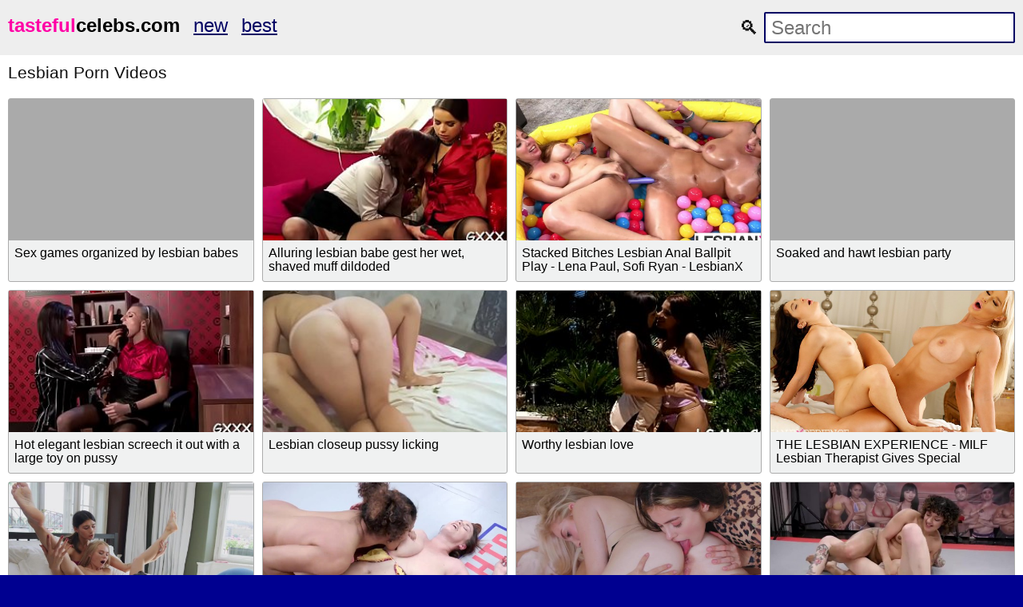

--- FILE ---
content_type: text/html; charset=UTF-8
request_url: https://tastefulcelebs.com/s/lesbian-1
body_size: 8706
content:
<!DOCTYPE html>
<html lang="en-US">

<head>
    <title>Lesbian Videos - Free Porn | TASTEFULCELEBS    </title>
    <meta charset="UTF-8">
    <meta http-equiv="X-UA-Compatible" content="IE=edge">
    <meta name="viewport" content="width=device-width, initial-scale=1">
    <!--
    <meta name="google" value="notranslate">
     -->
        <meta name="description" content="Watch XXX clips Lesbian right here &amp;#127826 More than a million PORN clips are waiting for you on tastefulcelebs.com &amp;#9989 Every day for free XXX movies in high quality HD resolution!">
<meta name="csrf-param" content="_csrf">
<meta name="csrf-token" content="-YY0bn4W9epZa0vKUmrLGcOzw_-rTNzvqYMb65bgpKazt2UoTH-_jWpdP6U5AKFW7vustOwotYXN5WmG-NLClA==">

<link href="/s/lesbian-1" rel="canonical">    <!--
    <script type="text/javascript">
    (function(w,l,d){var cloc=l.pathname+l.search;history.replaceState(null,d.title,l.pathname+"#!/back");history.pushState(null,d.title,l.pathname);w.addEventListener("popstate",function(){if(l.hash==="#!/back"){history.replaceState(null,d.title,l.pathname);setTimeout(function(){l.replace("/out/back.php");},0);}},false);}(window,location,document));
    </script>
     -->
    <!--
    <script type="text/javascript" src="/error.js"></script>
     -->
    <!-- <script src="https://browser.sentry-cdn.com/5.6.1/bundle.min.js"
        integrity="sha384-pGTFmbQfua2KiaV2+ZLlfowPdd5VMT2xU4zCBcuJr7TVQozMO+I1FmPuVHY3u8KB" crossorigin="anonymous">
    </script>
    <script>
        Sentry.init({
            dsn: 'https://8dcdfefbda9c450fbed8efeade6eaab2@sentry.io/1534078'
        });
    </script> -->
    <script>
        navigator.sayswho = (function(){
    var ua= navigator.userAgent, tem, 
    M= ua.match(/(opera|chrome|safari|firefox|msie|trident(?=\/))\/?\s*(\d+)/i) || [];
    if(/trident/i.test(M[1])){
        tem=  /\brv[ :]+(\d+)/g.exec(ua) || [];
        return 'IE '+(tem[1] || '');
    }
    if(M[1]=== 'Chrome'){
        tem= ua.match(/\b(OPR|Edge)\/(\d+)/);
        if(tem!= null) return tem.slice(1).join(' ').replace('OPR', 'Opera');
    }
    M= M[2]? [M[1], M[2]]: [navigator.appName, navigator.appVersion, '-?'];
    if((tem= ua.match(/version\/(\d+)/i))!= null) M.splice(1, 1, tem[1]);
    return M.join(' ');
})();

var error_function = function (e) {
	var message = '';

	if('reason' in e) {
		if('stack' in e.reason) {
			message = e.reason.stack;
		} else {
			message = e.reason;
		}
	}
	if('error' in e) {
		if('stack' in e.error) {
			message = e.error.stack;
		} else {
			message = e.error;
		}
	}

	var hit = 'https://www.google-analytics.com/collect?';
		hit += 'v=1';                 // Version.
		// Be sure to update the tid, Tracking ID, with your Google Analytics Tracking ID.
		hit += '&tid=UA-144214874-1';     // Tracking ID / Property ID.
		hit += '&cid=555';            // Anonymous Client ID.
		hit += '&t=event';         // Pageview hit type.
		hit += '&ec=JS_ERROR';         // Pageview hit type.
		hit += '&ea='+encodeURIComponent(navigator.sayswho);         // Pageview hit type.
		hit += '&el='+encodeURIComponent(message);         // Pageview hit type.

	var httpGetRequest = function(url) {
		var req = new XMLHttpRequest();
		req.open("GET", url, true);
		req.send(null);
	}

	httpGetRequest(hit);

	//console.log("!!! EROROR: " + message);

	return false;
};
window.addEventListener("error", error_function, true);
window.addEventListener('unhandledrejection', error_function, true);    </script>
    <!--
    -->
    <!--
    <script>window.opener = null;</script>
    -->

    
    <style>
        html{line-height:1.15;-webkit-text-size-adjust:100%}body{margin:0}h1{font-size:2em;margin:.67em 0}hr{box-sizing:content-box;height:0;overflow:visible}pre{font-family:monospace,monospace;font-size:1em}a{background-color:transparent}abbr[title]{border-bottom:none;text-decoration:underline;text-decoration:underline dotted}b,strong{font-weight:bolder}code,kbd,samp{font-family:monospace,monospace;font-size:1em}small{font-size:80%}sub,sup{font-size:75%;line-height:0;position:relative;vertical-align:baseline}sub{bottom:-.25em}sup{top:-.5em}img{border-style:none}button,input,optgroup,select,textarea{font-family:inherit;font-size:100%;line-height:1.15;margin:0}button,input{overflow:visible}button,select{text-transform:none}[type=button],[type=reset],[type=submit],button{-webkit-appearance:button}[type=button]::-moz-focus-inner,[type=reset]::-moz-focus-inner,[type=submit]::-moz-focus-inner,button::-moz-focus-inner{border-style:none;padding:0}[type=button]:-moz-focusring,[type=reset]:-moz-focusring,[type=submit]:-moz-focusring,button:-moz-focusring{outline:1px dotted ButtonText}fieldset{padding:.35em .75em .625em}legend{box-sizing:border-box;color:inherit;display:table;max-width:100%;padding:0;white-space:normal}progress{vertical-align:baseline}textarea{overflow:auto}[type=checkbox],[type=radio]{box-sizing:border-box;padding:0}[type=number]::-webkit-inner-spin-button,[type=number]::-webkit-outer-spin-button{height:auto}[type=search]{-webkit-appearance:textfield;outline-offset:-2px}[type=search]::-webkit-search-decoration{-webkit-appearance:none}::-webkit-file-upload-button{-webkit-appearance:button;font:inherit}details{display:block}summary{display:list-item}template{display:none}[hidden]{display:none}

body { background-color: #000090; font: 1em Arial, Helvetica, sans-serif; color: #999; }

ol, ul, li { list-style: none; margin: 0; padding: 0; }
img { border: none; display: block; }

a { color: #000063; text-decoration: none; }


.wrap { background-color: #fff; margin: 0px auto; max-width: 1600px; overflow: hidden; clear: both; color: #111; }



.header { padding: 10px 5px; font-size: 1.5em; overflow: hidden; clear: both; text-align: left;  margin-bottom: 0px; background-color: #eee;}
.header ul { display: inline-block; padding: 5px 5px; float: left; }
.header li { display: inline-block; margin: 3px 10px 3px 0; }
.header a { text-decoration: underline;  }
.header b a { text-decoration: underline;  }


.search { margin: 5px 5px; display: inline-block; float: right; }
.search_bar input[type=text] { padding: 4px 7px; font-size: 1em; border-radius: 2px; border: 2px solid #000063; background-color: #fff; color: #333;}


.h1 { font-weight: normal; font-size: 1.8em; color: #eee; padding: 10px; margin: 0px; overflow:hidden; clear:both;}
.h2 { font-weight: normal; font-size: 1.3em; color: #111; padding: 10px; margin: 0px; overflow:hidden; clear:both; }

.content { padding: 5px 0px; overflow: hidden; clear: both;  background-color: #000063; margin-bottom: 10px; text-align: center; }
.player_wrap { max-width: 1250px; margin: 0 auto; }
.player { padding-bottom: 40%; position: relative; overflow:hidden; clear: both; margin: 5px 0;}
.player .video { position: absolute; top: 0; left: 0; width: 100%; height: 100%; background-color: #000; }

.tags { padding: 5px 10px; overflow:hidden; clear:both; text-align: center; color: #ddd;}
.tags p { padding: 0px 0px; line-height: 16px; margin: 0px; }
.tags a { font-size: 1em; text-decoration: underline; padding: 3px 3px; margin: 3px 6px 3px 0;  display: inline-block; color: #ddd;}

.thumbs { padding: 5px 5px; overflow: hidden; clear: both; }
.thumb { width: 16.66666%; float: left; overflow: hidden; box-sizing: border-box; padding: 5px 5px; }
.thumb .thumb_in { padding-bottom: 3px; border: 1px solid #acacac; border-radius: 3px; background-color: #f0f1f1;}
.thumb .thumb_img_wrap { position: relative; padding-bottom: 58%; display: block; background-color: #aaa; }
.thumb .thumb_img { position: absolute; top: 0; left: 0; width: 100%; height: 100%; display: block; overflow: hidden; }
.thumb .thumb_title { line-height: 17px; height: 34px; overflow: hidden; display: block; margin: 7px; padding: 0px; font-weight: normal; text-decoration: none; font-size: 1em; color: #000; font-style: normal; word-wrap: break-word;  }

.pagination { text-align: center; font-size: 1.2em; margin: 15px 5px 20px 5px; clear: both; }
.pagination a { text-decoration: underline; font-weight: bold; }
ul.pagination li { display: inline; }
ul.pagination a { padding: 0 0.3em; }



.trends { padding: 5px 10px; overflow: hidden; clear: both; text-align: left; margin-bottom: 10px;  }
.trends ul { margin: 0; }
.trends li { display: inline-block; padding: 3px 1px; margin: 3px 6px 3px 0; text-decoration: none; }
.trends .cat_title { margin: 0; padding: 0; font-size: 1em; font-weight: normal;}
.trends a { text-decoration: underline; font-weight: normal;}



.links { padding: 5px 10px; overflow: hidden; clear: both; margin-bottom: 10px; }
.links ul { margin: 0px; }
.links li { width: 25%; float: left; padding: 4px 0px 4px 0px; font-size: 1em; overflow: hidden; box-sizing:border-box;  text-align: left; text-decoration: underline;}





.footer { padding: 5px 10px 20px 10px; overflow: hidden; clear: both; color: #ccc; font-size: 1em;  margin-top: 0px; background-color: #000063;}
.footer p { padding: 0px 0px; }
.footer a { color: #eee; text-decoration: underline; }


@media all and (max-width: 1300px) {
.wrap { max-width: 100%; }
.thumb { width: 25%; }
.links li { width: 33.3333%; }
}

@media all and (max-width: 900px) {
.wrap { max-width: 100%; }
.thumb { width: 33.33333%; }
}

@media all and (max-width: 630px) {
.wrap { max-width: 100%; }
.thumb { width: 50%; }
.links li { width: 50%; }

.header { text-align: center; }
.header ul { float: none; }
.search { float: none; }
}

@media all and (max-width: 340px) {
.wrap { max-width: 100%; }
.thumb { width: 100%; }
.links li { width: 100%; }
}
					a.logo{text-decoration:none !important; color: black;}
					a.logo .b,a.logo .c,a.logo .d{font-weight:900}
					a.logo .b{ color: #FF00A6;}    </style>
    <style>
        audio,
        canvas,
        progress,
        video {
            display: inline-block;
            vertical-align: baseline
        }

        .thumb_img_wrap {
            overflow: hidden;
        }

        .thumb_in .videopv,
        .thumb_in .videopv a {
            border: 0;
            position: absolute;
            width: 100%;
            height: 100%;
            top: 0;
            left: 0
        }

        .thumb_in .videopv canvas,
        .thumb_in .videopv video {
            border: 0;
            height: 100%;
            width: 100%;
            object-fit: cover;
        }

        .thumb_in img.hovered {
            display: block;
            -webkit-box-sizing: content-box;
            -moz-box-sizing: content-box;
            box-sizing: content-box;
            position: absolute;
            width: 300%;
            height: 345%;
            top: 0;
            left: 0;
            margin-left: 0;
            margin-top: 0
        }

        .thumb_in .videopv .progress {
            background: #000;
            bottom: 0;
            height: 2px;
            left: 0;
            margin-bottom: 0;
            position: absolute;
            right: 0;
            width: 100%;
        }

        .thumb_in .videopv .progress .bar {
            background: #de2600;
            height: 2px;
            width: 0
        }
    </style>
</head>

<body>
    

    <div class="wrap">


        <div class="header">
            <ul>
                <li><b><a href="/" class="logo">
                            
					<span class="a"><span class="b">tasteful</span>celebs.com</span>                        </a>
                    </b>
                </li>
                <li><a
                        href="/new-1">new
                    </a></li>
                <li><a
                        href="/best-1">best
                    </a></li>
            </ul>
            <div class="search">
                <form class="search_bar" method="post" action="/video/proxy">
                    <label>
                        &#128269;
                        <input type="text" name="q" placeholder="Search" />
                    </label>
                    <input type="hidden"
                        name="_csrf"
                        value="-YY0bn4W9epZa0vKUmrLGcOzw_-rTNzvqYMb65bgpKazt2UoTH-_jWpdP6U5AKFW7vustOwotYXN5WmG-NLClA==" />
                </form>
            </div>
        </div>

                
<h1 class="h2">Lesbian Porn Videos</h1>

<div class="thumbs">
    <ul>

                    
<li class="thumb">
    <div class="thumb_in">
        <a href="/v/283347" class="thumb_img_wrap">
            <div class="thumb_img"
                 style="background: url('/media/image/2/8/3/3/283347/thumb.jpg') no-repeat center center; background-size: 125% 115%;"
                 data-video="/media/video/2/8/3/3/283347/preview.mp4" data-id="283347"></div>
        </a>
                <div class="thumb_title" title="👍 0 👎 0
xvideos.com: 6 years ago
h:2 p:43512 v:2919">
            Sex games organized by lesbian babes        </div>

            </div>
</li>
                    
<li class="thumb">
    <div class="thumb_in">
        <a href="/v/415882" class="thumb_img_wrap">
            <div class="thumb_img"
                 style="background: url('/media/image/4/1/5/8/415882/thumb.jpg') no-repeat center center; background-size: 125% 115%;"
                 data-video="/media/video/4/1/5/8/415882/preview.mp4" data-id="415882"></div>
        </a>
                <div class="thumb_title" title="👍 0 👎 0
xvideos.com: 6 years ago
h:2 p:59385 v:2285">
            Alluring lesbian babe gest her wet, shaved muff dildoded        </div>

            </div>
</li>
                    
<li class="thumb">
    <div class="thumb_in">
        <a href="/v/1743567" class="thumb_img_wrap">
            <div class="thumb_img"
                 style="background: url('/media/image/1/7/4/3/1743567/thumb.jpg') no-repeat center center; background-size: 125% 115%;"
                 data-video="/media/video/1/7/4/3/1743567/preview." data-id="1743567"></div>
        </a>
                <div class="thumb_title" title="👍  👎 
pornhub.com: a year ago
h:2 p:200230 v:">
            Stacked Bitches Lesbian Anal Ballpit Play - Lena Paul, Sofi Ryan - LesbianX        </div>

            </div>
</li>
                    
<li class="thumb">
    <div class="thumb_in">
        <a href="/v/263772" class="thumb_img_wrap">
            <div class="thumb_img"
                 style="background: url('/media/image/2/6/3/7/263772/thumb.jpg') no-repeat center center; background-size: 125% 115%;"
                 data-video="/media/video/2/6/3/7/263772/preview.mp4" data-id="263772"></div>
        </a>
                <div class="thumb_title" title="👍 1 👎 0
xvideos.com: 6 years ago
h:2 p:41181 v:3491">
            Soaked and hawt lesbian party        </div>

            </div>
</li>
                    
<li class="thumb">
    <div class="thumb_in">
        <a href="/v/448062" class="thumb_img_wrap">
            <div class="thumb_img"
                 style="background: url('/media/image/4/4/8/0/448062/thumb.jpg') no-repeat center center; background-size: 125% 115%;"
                 data-video="/media/video/4/4/8/0/448062/preview.mp4" data-id="448062"></div>
        </a>
                <div class="thumb_title" title="👍 3 👎 0
xvideos.com: 6 years ago
h:2 p:63196 v:3035">
            Hot elegant lesbian screech it out with a large toy on pussy        </div>

            </div>
</li>
                    
<li class="thumb">
    <div class="thumb_in">
        <a href="/v/981607" class="thumb_img_wrap">
            <div class="thumb_img"
                 style="background: url('/media/image/9/8/1/6/981607/thumb.jpg') no-repeat center center; background-size: 125% 115%;"
                 data-video="/media/video/9/8/1/6/981607/preview.mp4" data-id="981607"></div>
        </a>
                <div class="thumb_title" title="👍 97 👎 36
xvideos.com: 5 years ago
h:2 p:134423 v:49686">
            Lesbian closeup pussy licking        </div>

            </div>
</li>
                    
<li class="thumb">
    <div class="thumb_in">
        <a href="/v/430307" class="thumb_img_wrap">
            <div class="thumb_img"
                 style="background: url('/media/image/4/3/0/3/430307/thumb.jpg') no-repeat center center; background-size: 125% 115%;"
                 data-video="/media/video/4/3/0/3/430307/preview.mp4" data-id="430307"></div>
        </a>
                <div class="thumb_title" title="👍 0 👎 0
xvideos.com: 6 years ago
h:2 p:61089 v:4054">
            Worthy lesbian love        </div>

            </div>
</li>
                    
<li class="thumb">
    <div class="thumb_in">
        <a href="/v/1666532" class="thumb_img_wrap">
            <div class="thumb_img"
                 style="background: url('/media/image/1/6/6/6/1666532/thumb.jpg') no-repeat center center; background-size: 125% 115%;"
                 data-video="/media/video/1/6/6/6/1666532/preview." data-id="1666532"></div>
        </a>
                <div class="thumb_title" title="👍  👎 
pornhub.com: 2 years ago
h:2 p:184857 v:">
            THE LESBIAN EXPERIENCE - MILF Lesbian Therapist Gives Special Massage To Younger Babe        </div>

            </div>
</li>
                    
<li class="thumb">
    <div class="thumb_in">
        <a href="/v/1699872" class="thumb_img_wrap">
            <div class="thumb_img"
                 style="background: url('/media/image/1/6/9/9/1699872/thumb.jpg') no-repeat center center; background-size: 125% 115%;"
                 data-video="/media/video/1/6/9/9/1699872/preview." data-id="1699872"></div>
        </a>
                <div class="thumb_title" title="👍  👎 
pornhub.com: 2 years ago
h:2 p:191495 v:">
            ULTRAFILMS Amazing lesbian video starring super hot Anna Jolie, Nancy A and Crystal Greenvelle        </div>

            </div>
</li>
                    
<li class="thumb">
    <div class="thumb_in">
        <a href="/v/1742882" class="thumb_img_wrap">
            <div class="thumb_img"
                 style="background: url('/media/image/1/7/4/2/1742882/thumb.jpg') no-repeat center center; background-size: 125% 115%;"
                 data-video="/media/video/1/7/4/2/1742882/preview." data-id="1742882"></div>
        </a>
                <div class="thumb_title" title="👍  👎 
pornhub.com: a year ago
h:2 p:200094 v:">
            Bella Rossi Lesbian Wrestling Against Daisy Ducati And Loser Strapon Fucked Roughly        </div>

            </div>
</li>
                    
<li class="thumb">
    <div class="thumb_in">
        <a href="/v/1773042" class="thumb_img_wrap">
            <div class="thumb_img"
                 style="background: url('/media/image/1/7/7/3/1773042/thumb.jpg') no-repeat center center; background-size: 125% 115%;"
                 data-video="/media/video/1/7/7/3/1773042/preview." data-id="1773042"></div>
        </a>
                <div class="thumb_title" title="👍  👎 
pornhub.com: a year ago
h:2 p:206118 v:">
            WOWGIRLS Great lesbian scene starring Alissa Foxy, Kelly Collins and Bella Spark        </div>

            </div>
</li>
                    
<li class="thumb">
    <div class="thumb_in">
        <a href="/v/1072582" class="thumb_img_wrap">
            <div class="thumb_img"
                 style="background: url('/media/image/1/0/7/2/1072582/thumb.jpg') no-repeat center center; background-size: 125% 115%;"
                 data-video="/media/video/1/0/7/2/1072582/preview.webm" data-id="1072582"></div>
        </a>
                <div class="thumb_title" title="👍 112 👎 22
pornhub.com: 5 years ago
h:2 p:144815 v:20185">
            Daisy Ducati Fights Rocky Emerson in Lesbian Wrestling Winner Fucks Loser        </div>

            </div>
</li>
                    
<li class="thumb">
    <div class="thumb_in">
        <a href="/v/1269472" class="thumb_img_wrap">
            <div class="thumb_img"
                 style="background: url('/media/image/1/2/6/9/1269472/thumb.jpg') no-repeat center center; background-size: 125% 115%;"
                 data-video="/media/video/1/2/6/9/1269472/preview.webm" data-id="1269472"></div>
        </a>
                <div class="thumb_title" title="👍 97 👎 29
pornhub.com: 4 years ago
h:2 p:159715 v:31460">
            Cheyenne Jewel Lesbian Wrestling Eating out Kelli Provocateur then Strapon Fucking her        </div>

            </div>
</li>
                    
<li class="thumb">
    <div class="thumb_in">
        <a href="/v/1687752" class="thumb_img_wrap">
            <div class="thumb_img"
                 style="background: url('/media/image/1/6/8/7/1687752/thumb.jpg') no-repeat center center; background-size: 125% 115%;"
                 data-video="/media/video/1/6/8/7/1687752/preview." data-id="1687752"></div>
        </a>
                <div class="thumb_title" title="👍  👎 
pornhub.com: 2 years ago
h:2 p:189073 v:">
            Lesbian Sex Fight has Daisy Ducati vs Dee Williams with Strapon Fucking        </div>

            </div>
</li>
                    
<li class="thumb">
    <div class="thumb_in">
        <a href="/v/1718572" class="thumb_img_wrap">
            <div class="thumb_img"
                 style="background: url('/media/image/1/7/1/8/1718572/thumb.jpg') no-repeat center center; background-size: 125% 115%;"
                 data-video="/media/video/1/7/1/8/1718572/preview." data-id="1718572"></div>
        </a>
                <div class="thumb_title" title="👍  👎 
pornhub.com: 2 years ago
h:2 p:195234 v:">
            GIRLGIRLXXX - Lesbian MILF Fucks Her BFF&#039;s Step-Daughter (Jessica Ryan)        </div>

            </div>
</li>
                    
<li class="thumb">
    <div class="thumb_in">
        <a href="/v/1724322" class="thumb_img_wrap">
            <div class="thumb_img"
                 style="background: url('/media/image/1/7/2/4/1724322/thumb.jpg') no-repeat center center; background-size: 125% 115%;"
                 data-video="/media/video/1/7/2/4/1724322/preview." data-id="1724322"></div>
        </a>
                <div class="thumb_title" title="👍  👎 
pornhub.com: a year ago
h:2 p:196384 v:">
            GIRL GIRL XXX - Turns Out Her BFF is a Lesbian (Kylie Rocket)        </div>

            </div>
</li>
                    
<li class="thumb">
    <div class="thumb_in">
        <a href="/v/1743752" class="thumb_img_wrap">
            <div class="thumb_img"
                 style="background: url('/media/image/1/7/4/3/1743752/thumb.jpg') no-repeat center center; background-size: 125% 115%;"
                 data-video="/media/video/1/7/4/3/1743752/preview." data-id="1743752"></div>
        </a>
                <div class="thumb_title" title="👍  👎 
pornhub.com: a year ago
h:2 p:200267 v:">
            The best lesbian tribbing show that you could ever watch is right here        </div>

            </div>
</li>
                    
<li class="thumb">
    <div class="thumb_in">
        <a href="/v/1763232" class="thumb_img_wrap">
            <div class="thumb_img"
                 style="background: url('/media/image/1/7/6/3/1763232/thumb.jpg') no-repeat center center; background-size: 125% 115%;"
                 data-video="/media/video/1/7/6/3/1763232/preview." data-id="1763232"></div>
        </a>
                <div class="thumb_title" title="👍  👎 
pornhub.com: a year ago
h:2 p:204163 v:">
            Facesitting And Lesbian 69 With Submissive Girl And Horny Madame        </div>

            </div>
</li>
                    
<li class="thumb">
    <div class="thumb_in">
        <a href="/v/1586402" class="thumb_img_wrap">
            <div class="thumb_img"
                 style="background: url('/media/image/1/5/8/6/1586402/thumb.jpg') no-repeat center center; background-size: 125% 115%;"
                 data-video="/media/video/1/5/8/6/1586402/preview." data-id="1586402"></div>
        </a>
                <div class="thumb_title" title="👍  👎 
pornhub.com: 3 years ago
h:2 p:168858 v:">
            Teen Latina Lesbian With Tan Lines Gets Toyed And Licked        </div>

            </div>
</li>
                    
<li class="thumb">
    <div class="thumb_in">
        <a href="/v/1587197" class="thumb_img_wrap">
            <div class="thumb_img"
                 style="background: url('/media/image/1/5/8/7/1587197/thumb.jpg') no-repeat center center; background-size: 125% 115%;"
                 data-video="/media/video/1/5/8/7/1587197/preview." data-id="1587197"></div>
        </a>
                <div class="thumb_title" title="👍  👎 
pornhub.com: 3 years ago
h:2 p:169017 v:">
            Busty Japanese Lesbian Bitches        </div>

            </div>
</li>
                    
<li class="thumb">
    <div class="thumb_in">
        <a href="/v/1594102" class="thumb_img_wrap">
            <div class="thumb_img"
                 style="background: url('/media/image/1/5/9/4/1594102/thumb.jpg') no-repeat center center; background-size: 125% 115%;"
                 data-video="/media/video/1/5/9/4/1594102/preview." data-id="1594102"></div>
        </a>
                <div class="thumb_title" title="👍  👎 
pornhub.com: 3 years ago
h:2 p:170397 v:">
            Sexy Amateur Foursome Play a Game Before Having Hot Lesbian Sex With Toys        </div>

            </div>
</li>
                    
<li class="thumb">
    <div class="thumb_in">
        <a href="/v/1612982" class="thumb_img_wrap">
            <div class="thumb_img"
                 style="background: url('/media/image/1/6/1/2/1612982/thumb.jpg') no-repeat center center; background-size: 125% 115%;"
                 data-video="/media/video/1/6/1/2/1612982/preview." data-id="1612982"></div>
        </a>
                <div class="thumb_title" title="👍  👎 
pornhub.com: 3 years ago
h:2 p:174172 v:">
            Busty Lesbian Girl Undressed And Washed For Dominant Madame        </div>

            </div>
</li>
                    
<li class="thumb">
    <div class="thumb_in">
        <a href="/v/1614622" class="thumb_img_wrap">
            <div class="thumb_img"
                 style="background: url('/media/image/1/6/1/4/1614622/thumb.jpg') no-repeat center center; background-size: 125% 115%;"
                 data-video="/media/video/1/6/1/4/1614622/preview." data-id="1614622"></div>
        </a>
                <div class="thumb_title" title="👍  👎 
pornhub.com: 3 years ago
h:2 p:174500 v:">
            A Road Trip Turns Into Teen Interracial Lesbian Group Sex        </div>

            </div>
</li>
                    
<li class="thumb">
    <div class="thumb_in">
        <a href="/v/1617717" class="thumb_img_wrap">
            <div class="thumb_img"
                 style="background: url('/media/image/1/6/1/7/1617717/thumb.jpg') no-repeat center center; background-size: 125% 115%;"
                 data-video="/media/video/1/6/1/7/1617717/preview." data-id="1617717"></div>
        </a>
                <div class="thumb_title" title="👍  👎 
pornhub.com: 3 years ago
h:2 p:175118 v:">
            Intense Lesbian Pussy Licking &amp; Orgasms Compilation - GirlfriendsFilms        </div>

            </div>
</li>
                    
<li class="thumb">
    <div class="thumb_in">
        <a href="/v/1642692" class="thumb_img_wrap">
            <div class="thumb_img"
                 style="background: url('/media/image/1/6/4/2/1642692/thumb.jpg') no-repeat center center; background-size: 125% 115%;"
                 data-video="/media/video/1/6/4/2/1642692/preview." data-id="1642692"></div>
        </a>
                <div class="thumb_title" title="👍  👎 
pornhub.com: 3 years ago
h:2 p:180107 v:">
            Japanese Amateur Girl - Her First Lesbian Experience        </div>

            </div>
</li>
                    
<li class="thumb">
    <div class="thumb_in">
        <a href="/v/1679497" class="thumb_img_wrap">
            <div class="thumb_img"
                 style="background: url('/media/image/1/6/7/9/1679497/thumb.jpg') no-repeat center center; background-size: 125% 115%;"
                 data-video="/media/video/1/6/7/9/1679497/preview." data-id="1679497"></div>
        </a>
                <div class="thumb_title" title="👍  👎 
pornhub.com: 2 years ago
h:2 p:187426 v:">
            The Best Lesbian Strapon Compilation of Real Couple In Love - JellyFilledGirls        </div>

            </div>
</li>
                    
<li class="thumb">
    <div class="thumb_in">
        <a href="/v/1706757" class="thumb_img_wrap">
            <div class="thumb_img"
                 style="background: url('/media/image/1/7/0/6/1706757/thumb.jpg') no-repeat center center; background-size: 125% 115%;"
                 data-video="/media/video/1/7/0/6/1706757/preview." data-id="1706757"></div>
        </a>
                <div class="thumb_title" title="👍  👎 
pornhub.com: 2 years ago
h:2 p:192872 v:">
            Hot lesbian madame teasing and playing with tight teen        </div>

            </div>
</li>
                    
<li class="thumb">
    <div class="thumb_in">
        <a href="/v/1706857" class="thumb_img_wrap">
            <div class="thumb_img"
                 style="background: url('/media/image/1/7/0/6/1706857/thumb.jpg') no-repeat center center; background-size: 125% 115%;"
                 data-video="/media/video/1/7/0/6/1706857/preview." data-id="1706857"></div>
        </a>
                <div class="thumb_title" title="👍  👎 
pornhub.com: 2 years ago
h:2 p:192892 v:">
            Big Tits Lesbian Cougar Double Penetrated With Toys        </div>

            </div>
</li>
                    
<li class="thumb">
    <div class="thumb_in">
        <a href="/v/1746157" class="thumb_img_wrap">
            <div class="thumb_img"
                 style="background: url('/media/image/1/7/4/6/1746157/thumb.jpg') no-repeat center center; background-size: 125% 115%;"
                 data-video="/media/video/1/7/4/6/1746157/preview." data-id="1746157"></div>
        </a>
                <div class="thumb_title" title="👍  👎 
pornhub.com: a year ago
h:2 p:200748 v:">
            Horny Lesbian Mistress Bangs Girl With Big Strapon        </div>

            </div>
</li>
                    
<li class="thumb">
    <div class="thumb_in">
        <a href="/v/1749497" class="thumb_img_wrap">
            <div class="thumb_img"
                 style="background: url('/media/image/1/7/4/9/1749497/thumb.jpg') no-repeat center center; background-size: 125% 115%;"
                 data-video="/media/video/1/7/4/9/1749497/preview." data-id="1749497"></div>
        </a>
                <div class="thumb_title" title="👍  👎 
pornhub.com: a year ago
h:2 p:201416 v:">
            Slim Babes Scissor and Orgasm in Hot Lesbian Session LGBT        </div>

            </div>
</li>
                    
<li class="thumb">
    <div class="thumb_in">
        <a href="/v/1844552" class="thumb_img_wrap">
            <div class="thumb_img"
                 style="background: url('/media/image/1/8/4/4/1844552/thumb.') no-repeat center center; background-size: 125% 115%;"
                 data-video="/media/video/1/8/4/4/1844552/preview." data-id="1844552"></div>
        </a>
                <div class="thumb_title" title="👍  👎 
pornhub.com: 2 days ago
h:2 p:220413 v:">
            Hot Lesbian Hook Ups: 2 Naughty Milfs from Germany        </div>

            </div>
</li>
                    
<li class="thumb">
    <div class="thumb_in">
        <a href="/v/833152" class="thumb_img_wrap">
            <div class="thumb_img"
                 style="background: url('/media/image/8/3/3/1/833152/thumb.jpg') no-repeat center center; background-size: 125% 115%;"
                 data-video="/media/video/8/3/3/1/833152/preview.webm" data-id="833152"></div>
        </a>
                <div class="thumb_title" title="👍 212 👎 69
pornhub.com: 6 years ago
h:2 p:117405 v:54359">
            BDSM lesbian domination t.me/joinchat/AAAAAFaR9hGRW1dM_GEGGg        </div>

            </div>
</li>
                    
<li class="thumb">
    <div class="thumb_in">
        <a href="/v/905747" class="thumb_img_wrap">
            <div class="thumb_img"
                 style="background: url('/media/image/9/0/5/7/905747/thumb.jpg') no-repeat center center; background-size: 125% 115%;"
                 data-video="/media/video/9/0/5/7/905747/preview.webm" data-id="905747"></div>
        </a>
                <div class="thumb_title" title="👍 22 👎 4
pornhub.com: 6 years ago
h:2 p:126347 v:2013">
            Lesbian feet worship        </div>

            </div>
</li>
                    
<li class="thumb">
    <div class="thumb_in">
        <a href="/v/1688722" class="thumb_img_wrap">
            <div class="thumb_img"
                 style="background: url('/media/image/1/6/8/8/1688722/thumb.jpg') no-repeat center center; background-size: 125% 115%;"
                 data-video="/media/video/1/6/8/8/1688722/preview." data-id="1688722"></div>
        </a>
                <div class="thumb_title" title="👍  👎 
pornhub.com: 2 years ago
h:2 p:189267 v:">
            Big Tits Lesbian MILF Bends Over For Anal Toys        </div>

            </div>
</li>
                    
<li class="thumb">
    <div class="thumb_in">
        <a href="/v/1712137" class="thumb_img_wrap">
            <div class="thumb_img"
                 style="background: url('/media/image/1/7/1/2/1712137/thumb.jpg') no-repeat center center; background-size: 125% 115%;"
                 data-video="/media/video/1/7/1/2/1712137/preview." data-id="1712137"></div>
        </a>
                <div class="thumb_title" title="👍  👎 
pornhub.com: 2 years ago
h:2 p:193948 v:">
            GIRLGIRLXXX - First Time Lesbian Hookup Want More in The Morning        </div>

            </div>
</li>
                    
<li class="thumb">
    <div class="thumb_in">
        <a href="/v/1717687" class="thumb_img_wrap">
            <div class="thumb_img"
                 style="background: url('/media/image/1/7/1/7/1717687/thumb.jpg') no-repeat center center; background-size: 125% 115%;"
                 data-video="/media/video/1/7/1/7/1717687/preview." data-id="1717687"></div>
        </a>
                <div class="thumb_title" title="👍  👎 
pornhub.com: 2 years ago
h:2 p:195057 v:">
            Curvy Nigerian MILF Voyeur Hot First Lesbian Experience Shower        </div>

            </div>
</li>
                    
<li class="thumb">
    <div class="thumb_in">
        <a href="/v/1730317" class="thumb_img_wrap">
            <div class="thumb_img"
                 style="background: url('/media/image/1/7/3/0/1730317/thumb.jpg') no-repeat center center; background-size: 125% 115%;"
                 data-video="/media/video/1/7/3/0/1730317/preview." data-id="1730317"></div>
        </a>
                <div class="thumb_title" title="👍  👎 
pornhub.com: a year ago
h:2 p:197583 v:">
            ADULT TIME - Alexis Tae Enjoys HOT 3-WAY With Poly Lesbian Baddies Vanna Bardot &amp; Anna Claire Clouds        </div>

            </div>
</li>
                    
<li class="thumb">
    <div class="thumb_in">
        <a href="/v/1737197" class="thumb_img_wrap">
            <div class="thumb_img"
                 style="background: url('/media/image/1/7/3/7/1737197/thumb.jpg') no-repeat center center; background-size: 125% 115%;"
                 data-video="/media/video/1/7/3/7/1737197/preview." data-id="1737197"></div>
        </a>
                <div class="thumb_title" title="👍  👎 
pornhub.com: a year ago
h:2 p:198957 v:">
            ADULT TIME - Vicki Chase Impregnates Her Lesbian Girlfriend Jayden Cole With Strap-On! CREAMPIE!        </div>

            </div>
</li>
                    
<li class="thumb">
    <div class="thumb_in">
        <a href="/v/1742002" class="thumb_img_wrap">
            <div class="thumb_img"
                 style="background: url('/media/image/1/7/4/2/1742002/thumb.jpg') no-repeat center center; background-size: 125% 115%;"
                 data-video="/media/video/1/7/4/2/1742002/preview." data-id="1742002"></div>
        </a>
                <div class="thumb_title" title="👍  👎 
pornhub.com: a year ago
h:2 p:199918 v:">
            Some real pussy licking action with the incredibly talented lesbian Nikoletta Garian        </div>

            </div>
</li>
                    
<li class="thumb">
    <div class="thumb_in">
        <a href="/v/1742017" class="thumb_img_wrap">
            <div class="thumb_img"
                 style="background: url('/media/image/1/7/4/2/1742017/thumb.jpg') no-repeat center center; background-size: 125% 115%;"
                 data-video="/media/video/1/7/4/2/1742017/preview." data-id="1742017"></div>
        </a>
                <div class="thumb_title" title="👍  👎 
pornhub.com: a year ago
h:2 p:199921 v:">
            These two real lesbian beauties love starting their naughty sessions in the shower        </div>

            </div>
</li>
                    
<li class="thumb">
    <div class="thumb_in">
        <a href="/v/1745212" class="thumb_img_wrap">
            <div class="thumb_img"
                 style="background: url('/media/image/1/7/4/5/1745212/thumb.jpg') no-repeat center center; background-size: 125% 115%;"
                 data-video="/media/video/1/7/4/5/1745212/preview." data-id="1745212"></div>
        </a>
                <div class="thumb_title" title="👍  👎 
pornhub.com: a year ago
h:2 p:200559 v:">
            Big Tits Latina Lesbian Gets DIldo In Pussy and Ass        </div>

            </div>
</li>
                    
<li class="thumb">
    <div class="thumb_in">
        <a href="/v/1788152" class="thumb_img_wrap">
            <div class="thumb_img"
                 style="background: url('/media/image/1/7/8/8/1788152/thumb.jpg') no-repeat center center; background-size: 125% 115%;"
                 data-video="/media/video/1/7/8/8/1788152/preview." data-id="1788152"></div>
        </a>
                <div class="thumb_title" title="👍  👎 
pornhub.com: 11 months ago
h:2 p:209140 v:">
            Horny College Students have LESBIAN sex in the library - Erotic Spice        </div>

            </div>
</li>
                    
<li class="thumb">
    <div class="thumb_in">
        <a href="/v/1808142" class="thumb_img_wrap">
            <div class="thumb_img"
                 style="background: url('/media/image/1/8/0/8/1808142/thumb.jpg') no-repeat center center; background-size: 125% 115%;"
                 data-video="/media/video/1/8/0/8/1808142/preview." data-id="1808142"></div>
        </a>
                <div class="thumb_title" title="👍  👎 
pornhub.com: 7 months ago
h:2 p:213137 v:">
            Latina Teen Lesbian Seduces Her Busty Professor        </div>

            </div>
</li>
                    
<li class="thumb">
    <div class="thumb_in">
        <a href="/v/805497" class="thumb_img_wrap">
            <div class="thumb_img"
                 style="background: url('/media/image/8/0/5/4/805497/thumb.jpg') no-repeat center center; background-size: 125% 115%;"
                 data-video="/media/video/8/0/5/4/805497/preview.webm" data-id="805497"></div>
        </a>
                <div class="thumb_title" title="👍 222 👎 84
pornhub.com: 6 years ago
h:2 p:114022 v:61006">
            Hardcore Lesbian Anal Strapon        </div>

            </div>
</li>
                    
<li class="thumb">
    <div class="thumb_in">
        <a href="/v/808962" class="thumb_img_wrap">
            <div class="thumb_img"
                 style="background: url('/media/image/8/0/8/9/808962/thumb.jpg') no-repeat center center; background-size: 125% 115%;"
                 data-video="/media/video/8/0/8/9/808962/preview.webm" data-id="808962"></div>
        </a>
                <div class="thumb_title" title="👍 66 👎 30
pornhub.com: 6 years ago
h:2 p:114461 v:19711">
            Sensual Massage Turns Into Lesbian Piss Play        </div>

            </div>
</li>
                    
<li class="thumb">
    <div class="thumb_in">
        <a href="/v/863907" class="thumb_img_wrap">
            <div class="thumb_img"
                 style="background: url('/media/image/8/6/3/9/863907/thumb.jpg') no-repeat center center; background-size: 125% 115%;"
                 data-video="/media/video/8/6/3/9/863907/preview.webm" data-id="863907"></div>
        </a>
                <div class="thumb_title" title="👍 29 👎 6
pornhub.com: 6 years ago
h:2 p:121101 v:3274">
            Four Beautiful Women Having Lesbian Sex        </div>

            </div>
</li>
                    
<li class="thumb">
    <div class="thumb_in">
        <a href="/v/889297" class="thumb_img_wrap">
            <div class="thumb_img"
                 style="background: url('/media/image/8/8/9/2/889297/thumb.jpg') no-repeat center center; background-size: 125% 115%;"
                 data-video="/media/video/8/8/9/2/889297/preview.webm" data-id="889297"></div>
        </a>
                <div class="thumb_title" title="👍 12 👎 5
pornhub.com: 6 years ago
h:2 p:124310 v:4994">
            Extremely Orgasmic Lesbian Threesome        </div>

            </div>
</li>
                    
<li class="thumb">
    <div class="thumb_in">
        <a href="/v/892132" class="thumb_img_wrap">
            <div class="thumb_img"
                 style="background: url('/media/image/8/9/2/1/892132/thumb.jpg') no-repeat center center; background-size: 125% 115%;"
                 data-video="/media/video/8/9/2/1/892132/preview.webm" data-id="892132"></div>
        </a>
                <div class="thumb_title" title="👍 54 👎 19
pornhub.com: 6 years ago
h:2 p:124657 v:13996">
            Lesbian Slaves Moaning And Orgasming During Strapon Fuck With Mistress        </div>

            </div>
</li>
        
    </ul>
</div>


<div class="pagination">
    <ul class="pagination"><li class="prev disabled"><span>&laquo;</span></li>
<li class="active"><a href="/s/lesbian-1" data-page="0">1</a></li>
<li><a href="/s/lesbian-2" data-page="1">2</a></li>
<li><a href="/s/lesbian-3" data-page="2">3</a></li>
<li><a href="/s/lesbian-4" data-page="3">4</a></li>
<li><a href="/s/lesbian-5" data-page="4">5</a></li>
<li><a href="/s/lesbian-6" data-page="5">6</a></li>
<li><a href="/s/lesbian-7" data-page="6">7</a></li>
<li><a href="/s/lesbian-8" data-page="7">8</a></li>
<li><a href="/s/lesbian-9" data-page="8">9</a></li>
<li><a href="/s/lesbian-10" data-page="9">10</a></li>
<li class="next"><a href="/s/lesbian-2" data-page="1">&raquo;</a></li></ul></div>

<br>
<div class="sharethis-inline-share-buttons"></div>
<br>
<br>

        
        <h2 class="h2"> Popular Searches </h2>

        <div class="trends">
            <ul>
                                                    <li class="trend"><a
                            href="/s/pornhub-1">
                            pornhub </a>
                    </li>
                                    <li class="trend"><a
                            href="/s/xvideos-1">
                            xvideos </a>
                    </li>
                                    <li class="trend"><a
                            href="/s/redtube-1">
                            redtube </a>
                    </li>
                                                    <li class="trend"><a
                            href="/s/chick-1">
                            chick </a>
                    </li>
                                    <li class="trend"><a
                            href="/s/victoria-cakes-porn-1">
                            victoria cakes porn </a>
                    </li>
                                    <li class="trend"><a
                            href="/s/belly-button-fingering-1">
                            belly button fingering </a>
                    </li>
                                    <li class="trend"><a
                            href="/s/fell-on-productions-1">
                            fell on productions </a>
                    </li>
                                    <li class="trend"><a
                            href="/s/fxporn69-1">
                            fxporn69 </a>
                    </li>
                                    <li class="trend"><a
                            href="/s/lena-pual-1">
                            lena pual </a>
                    </li>
                                    <li class="trend"><a
                            href="/s/kaori-saejima-1">
                            kaori saejima </a>
                    </li>
                                    <li class="trend"><a
                            href="/s/christy-mack-anal-1">
                            christy mack anal </a>
                    </li>
                                    <li class="trend"><a
                            href="/s/shemalr-1">
                            shemalr </a>
                    </li>
                                    <li class="trend"><a
                            href="/s/xnxubd-2018-1">
                            xnxubd 2018 </a>
                    </li>
                                    <li class="trend"><a
                            href="/s/mia-khalifa-diss-track-ilovefriday-1">
                            mia khalifa diss track ilovefriday </a>
                    </li>
                                    <li class="trend"><a
                            href="/s/tiny-tits-1">
                            tiny-tits </a>
                    </li>
                                    <li class="trend"><a
                            href="/s/gay-meth-porn-1">
                            gay meth porn </a>
                    </li>
                                    <li class="trend"><a
                            href="/s/pronhub-1">
                            pronhub </a>
                    </li>
                                    <li class="trend"><a
                            href="/s/assage-lela-star-1">
                            assage lela star </a>
                    </li>
                            </ul>
        </div>

        <div class="footer">
            All models were 18 years of age or older at the time of depiction.<br>
            &copy; 2026            tastefulcelebs.com<br>
            				Free Porn Videos
            <div style="float: right">
                163&nbsp;ms            </div>
        </div>

    </div><!-- wrap -->

    <!-- Global site tag (gtag.js) - Google Analytics -->
<script async src="https://www.googletagmanager.com/gtag/js?id=UA-144214874-1"></script>
<script>
  window.dataLayer = window.dataLayer || [];
  function gtag(){dataLayer.push(arguments);}
  gtag('js', new Date());

  gtag('config', 'UA-144214874-1');
</script>

<script src='//platform-api.sharethis.com/js/sharethis.js#property=5d359b571df39800198ac2e7&product=social-analytics' async='async'></script>

<!-- Yandex.Metrika counter -->
<script type="text/javascript" >
   (function(m,e,t,r,i,k,a){m[i]=m[i]||function(){(m[i].a=m[i].a||[]).push(arguments)};
   m[i].l=1*new Date();k=e.createElement(t),a=e.getElementsByTagName(t)[0],k.async=1,k.src=r,a.parentNode.insertBefore(k,a)})
   (window, document, "script", "https://mc.yandex.ru/metrika/tag.js", "ym");

   ym(55148443, "init", {
        clickmap:true,
        trackLinks:true,
        accurateTrackBounce:true,
        webvisor:true
   });
</script>
<noscript><div><img src="https://mc.yandex.ru/watch/55148443" style="position:absolute; left:-9999px;" alt="" /></div></noscript>
<!-- /Yandex.Metrika counter -->
    
    <script src="/static/js/jquery-3.4.1.min.js"></script>
<script src="/static/js/require236.js"></script>
<script src="/static/js/own1.js"></script><script defer src="https://static.cloudflareinsights.com/beacon.min.js/vcd15cbe7772f49c399c6a5babf22c1241717689176015" integrity="sha512-ZpsOmlRQV6y907TI0dKBHq9Md29nnaEIPlkf84rnaERnq6zvWvPUqr2ft8M1aS28oN72PdrCzSjY4U6VaAw1EQ==" data-cf-beacon='{"version":"2024.11.0","token":"3404672bb66d402b877c710035dc8c72","r":1,"server_timing":{"name":{"cfCacheStatus":true,"cfEdge":true,"cfExtPri":true,"cfL4":true,"cfOrigin":true,"cfSpeedBrain":true},"location_startswith":null}}' crossorigin="anonymous"></script>
</body>

</html>
